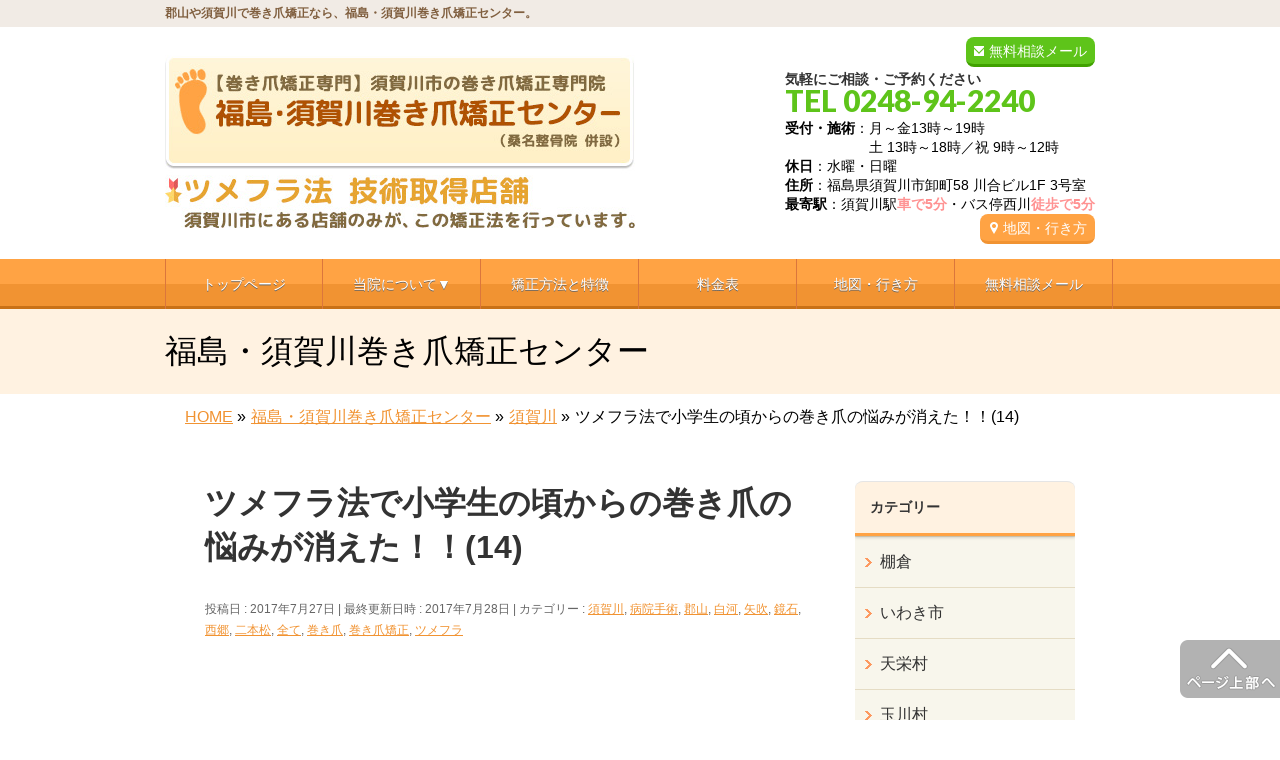

--- FILE ---
content_type: text/html; charset=UTF-8
request_url: https://makidume-7.com/%E3%83%84%E3%83%A1%E3%83%95%E3%83%A9%E6%B3%95%E3%81%A7%E5%B0%8F%E5%AD%A6%E7%94%9F%E3%81%AE%E9%A0%83%E3%81%8B%E3%82%89%E3%81%AE%E5%B7%BB%E3%81%8D%E7%88%AA%E3%81%AE%E6%82%A9%E3%81%BF%E3%81%8C%E6%B6%88
body_size: 17573
content:
<!DOCTYPE html>
<!--[if IE]>
<meta http-equiv="X-UA-Compatible" content="IE=Edge">
<![endif]-->
<html xmlns:fb="https://ogp.me/ns/fb#" lang="ja">
<head>
<meta charset="UTF-8" />
<title>ツメフラ法で小学生の頃からの巻き爪の悩みが消えた！！(14) | 郡山や須賀川で巻き爪矯正なら【福島・須賀川巻き爪矯正センター】</title>
<meta name="description" content="ツメフラ法で小学生の頃からの巻き爪の悩みが消えた！！ 8年ほど前から巻き爪の症状に悩まされていた中学生。 巻き爪の治療など今までした事もなく、日常生活をおくるうえで 爪を押すと痛みが出る様になってしまっていました。 そんな時ワンダフルという情報誌で当院を見つけて来院されました。 初回矯正時の写真     左右共に親指の爪が巻いた状態で重度まではいきませんが、 運動することの多い学生さんにとって、両足巻き爪だという事は 歩く走るといった日常生活をするうえ" />
<link rel="start" href="https://makidume-7.com/wp" title="HOME" />
<!-- BizVektor v1.8.8 -->

<!--[if lte IE 8]>
<link rel="stylesheet" type="text/css" media="all" href="https://makidume-7.com/wp/wp-content/themes/biz-vektor-child/style_oldie.css" />
<![endif]-->
<meta id="viewport" name="viewport" content="width=device-width, user-scalable=yes, maximum-scale=1.3, minimum-scale=1.0">
<meta name='robots' content='max-image-preview:large' />
<meta name="keywords" content="巻き爪,巻爪,矯正,治療,郡山,須賀川,巻き爪,ツメフラ法,矯正時痛み,子供巻き爪,巻き爪悩み,須賀川市" />
<link rel='dns-prefetch' href='//code.jquery.com' />
<link rel='dns-prefetch' href='//html5shiv.googlecode.com' />
<link rel='dns-prefetch' href='//maxcdn.bootstrapcdn.com' />
<link rel='dns-prefetch' href='//fonts.googleapis.com' />
<link rel="alternate" type="application/rss+xml" title="郡山や須賀川で巻き爪矯正なら【福島・須賀川巻き爪矯正センター】 &raquo; フィード" href="https://makidume-7.com/feed" />
<link rel="alternate" type="application/rss+xml" title="郡山や須賀川で巻き爪矯正なら【福島・須賀川巻き爪矯正センター】 &raquo; コメントフィード" href="https://makidume-7.com/comments/feed" />
<link rel="alternate" type="application/rss+xml" title="郡山や須賀川で巻き爪矯正なら【福島・須賀川巻き爪矯正センター】 &raquo; ツメフラ法で小学生の頃からの巻き爪の悩みが消えた！！(14) のコメントのフィード" href="https://makidume-7.com/%e3%83%84%e3%83%a1%e3%83%95%e3%83%a9%e6%b3%95%e3%81%a7%e5%b0%8f%e5%ad%a6%e7%94%9f%e3%81%ae%e9%a0%83%e3%81%8b%e3%82%89%e3%81%ae%e5%b7%bb%e3%81%8d%e7%88%aa%e3%81%ae%e6%82%a9%e3%81%bf%e3%81%8c%e6%b6%88/feed" />
<script type="text/javascript">
/* <![CDATA[ */
window._wpemojiSettings = {"baseUrl":"https:\/\/s.w.org\/images\/core\/emoji\/15.0.3\/72x72\/","ext":".png","svgUrl":"https:\/\/s.w.org\/images\/core\/emoji\/15.0.3\/svg\/","svgExt":".svg","source":{"concatemoji":"https:\/\/makidume-7.com\/wp\/wp-includes\/js\/wp-emoji-release.min.js?ver=6.6.1"}};
/*! This file is auto-generated */
!function(i,n){var o,s,e;function c(e){try{var t={supportTests:e,timestamp:(new Date).valueOf()};sessionStorage.setItem(o,JSON.stringify(t))}catch(e){}}function p(e,t,n){e.clearRect(0,0,e.canvas.width,e.canvas.height),e.fillText(t,0,0);var t=new Uint32Array(e.getImageData(0,0,e.canvas.width,e.canvas.height).data),r=(e.clearRect(0,0,e.canvas.width,e.canvas.height),e.fillText(n,0,0),new Uint32Array(e.getImageData(0,0,e.canvas.width,e.canvas.height).data));return t.every(function(e,t){return e===r[t]})}function u(e,t,n){switch(t){case"flag":return n(e,"\ud83c\udff3\ufe0f\u200d\u26a7\ufe0f","\ud83c\udff3\ufe0f\u200b\u26a7\ufe0f")?!1:!n(e,"\ud83c\uddfa\ud83c\uddf3","\ud83c\uddfa\u200b\ud83c\uddf3")&&!n(e,"\ud83c\udff4\udb40\udc67\udb40\udc62\udb40\udc65\udb40\udc6e\udb40\udc67\udb40\udc7f","\ud83c\udff4\u200b\udb40\udc67\u200b\udb40\udc62\u200b\udb40\udc65\u200b\udb40\udc6e\u200b\udb40\udc67\u200b\udb40\udc7f");case"emoji":return!n(e,"\ud83d\udc26\u200d\u2b1b","\ud83d\udc26\u200b\u2b1b")}return!1}function f(e,t,n){var r="undefined"!=typeof WorkerGlobalScope&&self instanceof WorkerGlobalScope?new OffscreenCanvas(300,150):i.createElement("canvas"),a=r.getContext("2d",{willReadFrequently:!0}),o=(a.textBaseline="top",a.font="600 32px Arial",{});return e.forEach(function(e){o[e]=t(a,e,n)}),o}function t(e){var t=i.createElement("script");t.src=e,t.defer=!0,i.head.appendChild(t)}"undefined"!=typeof Promise&&(o="wpEmojiSettingsSupports",s=["flag","emoji"],n.supports={everything:!0,everythingExceptFlag:!0},e=new Promise(function(e){i.addEventListener("DOMContentLoaded",e,{once:!0})}),new Promise(function(t){var n=function(){try{var e=JSON.parse(sessionStorage.getItem(o));if("object"==typeof e&&"number"==typeof e.timestamp&&(new Date).valueOf()<e.timestamp+604800&&"object"==typeof e.supportTests)return e.supportTests}catch(e){}return null}();if(!n){if("undefined"!=typeof Worker&&"undefined"!=typeof OffscreenCanvas&&"undefined"!=typeof URL&&URL.createObjectURL&&"undefined"!=typeof Blob)try{var e="postMessage("+f.toString()+"("+[JSON.stringify(s),u.toString(),p.toString()].join(",")+"));",r=new Blob([e],{type:"text/javascript"}),a=new Worker(URL.createObjectURL(r),{name:"wpTestEmojiSupports"});return void(a.onmessage=function(e){c(n=e.data),a.terminate(),t(n)})}catch(e){}c(n=f(s,u,p))}t(n)}).then(function(e){for(var t in e)n.supports[t]=e[t],n.supports.everything=n.supports.everything&&n.supports[t],"flag"!==t&&(n.supports.everythingExceptFlag=n.supports.everythingExceptFlag&&n.supports[t]);n.supports.everythingExceptFlag=n.supports.everythingExceptFlag&&!n.supports.flag,n.DOMReady=!1,n.readyCallback=function(){n.DOMReady=!0}}).then(function(){return e}).then(function(){var e;n.supports.everything||(n.readyCallback(),(e=n.source||{}).concatemoji?t(e.concatemoji):e.wpemoji&&e.twemoji&&(t(e.twemoji),t(e.wpemoji)))}))}((window,document),window._wpemojiSettings);
/* ]]> */
</script>
<style id='wp-emoji-styles-inline-css' type='text/css'>

	img.wp-smiley, img.emoji {
		display: inline !important;
		border: none !important;
		box-shadow: none !important;
		height: 1em !important;
		width: 1em !important;
		margin: 0 0.07em !important;
		vertical-align: -0.1em !important;
		background: none !important;
		padding: 0 !important;
	}
</style>
<link rel='stylesheet' id='wp-block-library-css' href='https://makidume-7.com/wp/wp-includes/css/dist/block-library/style.min.css?ver=6.6.1' type='text/css' media='all' />
<style id='classic-theme-styles-inline-css' type='text/css'>
/*! This file is auto-generated */
.wp-block-button__link{color:#fff;background-color:#32373c;border-radius:9999px;box-shadow:none;text-decoration:none;padding:calc(.667em + 2px) calc(1.333em + 2px);font-size:1.125em}.wp-block-file__button{background:#32373c;color:#fff;text-decoration:none}
</style>
<style id='global-styles-inline-css' type='text/css'>
:root{--wp--preset--aspect-ratio--square: 1;--wp--preset--aspect-ratio--4-3: 4/3;--wp--preset--aspect-ratio--3-4: 3/4;--wp--preset--aspect-ratio--3-2: 3/2;--wp--preset--aspect-ratio--2-3: 2/3;--wp--preset--aspect-ratio--16-9: 16/9;--wp--preset--aspect-ratio--9-16: 9/16;--wp--preset--color--black: #000000;--wp--preset--color--cyan-bluish-gray: #abb8c3;--wp--preset--color--white: #ffffff;--wp--preset--color--pale-pink: #f78da7;--wp--preset--color--vivid-red: #cf2e2e;--wp--preset--color--luminous-vivid-orange: #ff6900;--wp--preset--color--luminous-vivid-amber: #fcb900;--wp--preset--color--light-green-cyan: #7bdcb5;--wp--preset--color--vivid-green-cyan: #00d084;--wp--preset--color--pale-cyan-blue: #8ed1fc;--wp--preset--color--vivid-cyan-blue: #0693e3;--wp--preset--color--vivid-purple: #9b51e0;--wp--preset--gradient--vivid-cyan-blue-to-vivid-purple: linear-gradient(135deg,rgba(6,147,227,1) 0%,rgb(155,81,224) 100%);--wp--preset--gradient--light-green-cyan-to-vivid-green-cyan: linear-gradient(135deg,rgb(122,220,180) 0%,rgb(0,208,130) 100%);--wp--preset--gradient--luminous-vivid-amber-to-luminous-vivid-orange: linear-gradient(135deg,rgba(252,185,0,1) 0%,rgba(255,105,0,1) 100%);--wp--preset--gradient--luminous-vivid-orange-to-vivid-red: linear-gradient(135deg,rgba(255,105,0,1) 0%,rgb(207,46,46) 100%);--wp--preset--gradient--very-light-gray-to-cyan-bluish-gray: linear-gradient(135deg,rgb(238,238,238) 0%,rgb(169,184,195) 100%);--wp--preset--gradient--cool-to-warm-spectrum: linear-gradient(135deg,rgb(74,234,220) 0%,rgb(151,120,209) 20%,rgb(207,42,186) 40%,rgb(238,44,130) 60%,rgb(251,105,98) 80%,rgb(254,248,76) 100%);--wp--preset--gradient--blush-light-purple: linear-gradient(135deg,rgb(255,206,236) 0%,rgb(152,150,240) 100%);--wp--preset--gradient--blush-bordeaux: linear-gradient(135deg,rgb(254,205,165) 0%,rgb(254,45,45) 50%,rgb(107,0,62) 100%);--wp--preset--gradient--luminous-dusk: linear-gradient(135deg,rgb(255,203,112) 0%,rgb(199,81,192) 50%,rgb(65,88,208) 100%);--wp--preset--gradient--pale-ocean: linear-gradient(135deg,rgb(255,245,203) 0%,rgb(182,227,212) 50%,rgb(51,167,181) 100%);--wp--preset--gradient--electric-grass: linear-gradient(135deg,rgb(202,248,128) 0%,rgb(113,206,126) 100%);--wp--preset--gradient--midnight: linear-gradient(135deg,rgb(2,3,129) 0%,rgb(40,116,252) 100%);--wp--preset--font-size--small: 13px;--wp--preset--font-size--medium: 20px;--wp--preset--font-size--large: 36px;--wp--preset--font-size--x-large: 42px;--wp--preset--spacing--20: 0.44rem;--wp--preset--spacing--30: 0.67rem;--wp--preset--spacing--40: 1rem;--wp--preset--spacing--50: 1.5rem;--wp--preset--spacing--60: 2.25rem;--wp--preset--spacing--70: 3.38rem;--wp--preset--spacing--80: 5.06rem;--wp--preset--shadow--natural: 6px 6px 9px rgba(0, 0, 0, 0.2);--wp--preset--shadow--deep: 12px 12px 50px rgba(0, 0, 0, 0.4);--wp--preset--shadow--sharp: 6px 6px 0px rgba(0, 0, 0, 0.2);--wp--preset--shadow--outlined: 6px 6px 0px -3px rgba(255, 255, 255, 1), 6px 6px rgba(0, 0, 0, 1);--wp--preset--shadow--crisp: 6px 6px 0px rgba(0, 0, 0, 1);}:where(.is-layout-flex){gap: 0.5em;}:where(.is-layout-grid){gap: 0.5em;}body .is-layout-flex{display: flex;}.is-layout-flex{flex-wrap: wrap;align-items: center;}.is-layout-flex > :is(*, div){margin: 0;}body .is-layout-grid{display: grid;}.is-layout-grid > :is(*, div){margin: 0;}:where(.wp-block-columns.is-layout-flex){gap: 2em;}:where(.wp-block-columns.is-layout-grid){gap: 2em;}:where(.wp-block-post-template.is-layout-flex){gap: 1.25em;}:where(.wp-block-post-template.is-layout-grid){gap: 1.25em;}.has-black-color{color: var(--wp--preset--color--black) !important;}.has-cyan-bluish-gray-color{color: var(--wp--preset--color--cyan-bluish-gray) !important;}.has-white-color{color: var(--wp--preset--color--white) !important;}.has-pale-pink-color{color: var(--wp--preset--color--pale-pink) !important;}.has-vivid-red-color{color: var(--wp--preset--color--vivid-red) !important;}.has-luminous-vivid-orange-color{color: var(--wp--preset--color--luminous-vivid-orange) !important;}.has-luminous-vivid-amber-color{color: var(--wp--preset--color--luminous-vivid-amber) !important;}.has-light-green-cyan-color{color: var(--wp--preset--color--light-green-cyan) !important;}.has-vivid-green-cyan-color{color: var(--wp--preset--color--vivid-green-cyan) !important;}.has-pale-cyan-blue-color{color: var(--wp--preset--color--pale-cyan-blue) !important;}.has-vivid-cyan-blue-color{color: var(--wp--preset--color--vivid-cyan-blue) !important;}.has-vivid-purple-color{color: var(--wp--preset--color--vivid-purple) !important;}.has-black-background-color{background-color: var(--wp--preset--color--black) !important;}.has-cyan-bluish-gray-background-color{background-color: var(--wp--preset--color--cyan-bluish-gray) !important;}.has-white-background-color{background-color: var(--wp--preset--color--white) !important;}.has-pale-pink-background-color{background-color: var(--wp--preset--color--pale-pink) !important;}.has-vivid-red-background-color{background-color: var(--wp--preset--color--vivid-red) !important;}.has-luminous-vivid-orange-background-color{background-color: var(--wp--preset--color--luminous-vivid-orange) !important;}.has-luminous-vivid-amber-background-color{background-color: var(--wp--preset--color--luminous-vivid-amber) !important;}.has-light-green-cyan-background-color{background-color: var(--wp--preset--color--light-green-cyan) !important;}.has-vivid-green-cyan-background-color{background-color: var(--wp--preset--color--vivid-green-cyan) !important;}.has-pale-cyan-blue-background-color{background-color: var(--wp--preset--color--pale-cyan-blue) !important;}.has-vivid-cyan-blue-background-color{background-color: var(--wp--preset--color--vivid-cyan-blue) !important;}.has-vivid-purple-background-color{background-color: var(--wp--preset--color--vivid-purple) !important;}.has-black-border-color{border-color: var(--wp--preset--color--black) !important;}.has-cyan-bluish-gray-border-color{border-color: var(--wp--preset--color--cyan-bluish-gray) !important;}.has-white-border-color{border-color: var(--wp--preset--color--white) !important;}.has-pale-pink-border-color{border-color: var(--wp--preset--color--pale-pink) !important;}.has-vivid-red-border-color{border-color: var(--wp--preset--color--vivid-red) !important;}.has-luminous-vivid-orange-border-color{border-color: var(--wp--preset--color--luminous-vivid-orange) !important;}.has-luminous-vivid-amber-border-color{border-color: var(--wp--preset--color--luminous-vivid-amber) !important;}.has-light-green-cyan-border-color{border-color: var(--wp--preset--color--light-green-cyan) !important;}.has-vivid-green-cyan-border-color{border-color: var(--wp--preset--color--vivid-green-cyan) !important;}.has-pale-cyan-blue-border-color{border-color: var(--wp--preset--color--pale-cyan-blue) !important;}.has-vivid-cyan-blue-border-color{border-color: var(--wp--preset--color--vivid-cyan-blue) !important;}.has-vivid-purple-border-color{border-color: var(--wp--preset--color--vivid-purple) !important;}.has-vivid-cyan-blue-to-vivid-purple-gradient-background{background: var(--wp--preset--gradient--vivid-cyan-blue-to-vivid-purple) !important;}.has-light-green-cyan-to-vivid-green-cyan-gradient-background{background: var(--wp--preset--gradient--light-green-cyan-to-vivid-green-cyan) !important;}.has-luminous-vivid-amber-to-luminous-vivid-orange-gradient-background{background: var(--wp--preset--gradient--luminous-vivid-amber-to-luminous-vivid-orange) !important;}.has-luminous-vivid-orange-to-vivid-red-gradient-background{background: var(--wp--preset--gradient--luminous-vivid-orange-to-vivid-red) !important;}.has-very-light-gray-to-cyan-bluish-gray-gradient-background{background: var(--wp--preset--gradient--very-light-gray-to-cyan-bluish-gray) !important;}.has-cool-to-warm-spectrum-gradient-background{background: var(--wp--preset--gradient--cool-to-warm-spectrum) !important;}.has-blush-light-purple-gradient-background{background: var(--wp--preset--gradient--blush-light-purple) !important;}.has-blush-bordeaux-gradient-background{background: var(--wp--preset--gradient--blush-bordeaux) !important;}.has-luminous-dusk-gradient-background{background: var(--wp--preset--gradient--luminous-dusk) !important;}.has-pale-ocean-gradient-background{background: var(--wp--preset--gradient--pale-ocean) !important;}.has-electric-grass-gradient-background{background: var(--wp--preset--gradient--electric-grass) !important;}.has-midnight-gradient-background{background: var(--wp--preset--gradient--midnight) !important;}.has-small-font-size{font-size: var(--wp--preset--font-size--small) !important;}.has-medium-font-size{font-size: var(--wp--preset--font-size--medium) !important;}.has-large-font-size{font-size: var(--wp--preset--font-size--large) !important;}.has-x-large-font-size{font-size: var(--wp--preset--font-size--x-large) !important;}
:where(.wp-block-post-template.is-layout-flex){gap: 1.25em;}:where(.wp-block-post-template.is-layout-grid){gap: 1.25em;}
:where(.wp-block-columns.is-layout-flex){gap: 2em;}:where(.wp-block-columns.is-layout-grid){gap: 2em;}
:root :where(.wp-block-pullquote){font-size: 1.5em;line-height: 1.6;}
</style>
<link rel='stylesheet' id='contact-form-7-css' href='https://makidume-7.com/wp/wp-content/plugins/contact-form-7/includes/css/styles.css?ver=5.9.8' type='text/css' media='all' />
<link rel='stylesheet' id='Biz_Vektor_common_style-css' href='https://makidume-7.com/wp/wp-content/themes/biz-vektor/css/bizvektor_common_min.css?ver=20141106' type='text/css' media='all' />
<link rel='stylesheet' id='Biz_Vektor_Design_style-css' href='https://makidume-7.com/wp/wp-content/themes/biz-vektor/design_skins/002/002.css?ver=6.6.1' type='text/css' media='all' />
<link rel='stylesheet' id='Biz_Vektor_plugin_sns_style-css' href='https://makidume-7.com/wp/wp-content/themes/biz-vektor/plugins/sns/style_bizvektor_sns.css?ver=6.6.1' type='text/css' media='all' />
<link rel='stylesheet' id='Biz_Vektor_add_font_awesome-css' href='//maxcdn.bootstrapcdn.com/font-awesome/4.3.0/css/font-awesome.min.css?ver=6.6.1' type='text/css' media='all' />
<link rel='stylesheet' id='Biz_Vektor_add_web_fonts-css' href='//fonts.googleapis.com/css?family=Droid+Sans%3A700%7CLato%3A900%7CAnton&#038;ver=6.6.1' type='text/css' media='all' />
<link rel='stylesheet' id='jquery.lightbox.min.css-css' href='https://makidume-7.com/wp/wp-content/plugins/wp-jquery-lightbox/styles/lightbox.min.css?ver=1.4.6' type='text/css' media='all' />
<script type="text/javascript" id="jquery-js" data-type="lazy" data-src="https://code.jquery.com/jquery-1.10.0.min.js?ver=1.10.0"></script>
<script type="text/javascript" src="https://makidume-7.com/wp/wp-content/themes/biz-vektor-child/custom-script.js?ver=6.6.1" id="custom-script-js"></script>
<script type="text/javascript" src="https://makidume-7.com/wp/wp-content/themes/biz-vektor-child/prefixfree.min.js?ver=6.6.1" id="prefixfree.min-js"></script>
<script type="text/javascript" id="html5shiv-js" data-type="lazy" data-src="//html5shiv.googlecode.com/svn/trunk/html5.js"></script>
<link rel="https://api.w.org/" href="https://makidume-7.com/wp-json/" /><link rel="alternate" title="JSON" type="application/json" href="https://makidume-7.com/wp-json/wp/v2/posts/8037" /><link rel="EditURI" type="application/rsd+xml" title="RSD" href="https://makidume-7.com/wp/xmlrpc.php?rsd" />
<link rel="canonical" href="https://makidume-7.com/%e3%83%84%e3%83%a1%e3%83%95%e3%83%a9%e6%b3%95%e3%81%a7%e5%b0%8f%e5%ad%a6%e7%94%9f%e3%81%ae%e9%a0%83%e3%81%8b%e3%82%89%e3%81%ae%e5%b7%bb%e3%81%8d%e7%88%aa%e3%81%ae%e6%82%a9%e3%81%bf%e3%81%8c%e6%b6%88" />
<link rel="alternate" title="oEmbed (JSON)" type="application/json+oembed" href="https://makidume-7.com/wp-json/oembed/1.0/embed?url=https%3A%2F%2Fmakidume-7.com%2F%25e3%2583%2584%25e3%2583%25a1%25e3%2583%2595%25e3%2583%25a9%25e6%25b3%2595%25e3%2581%25a7%25e5%25b0%258f%25e5%25ad%25a6%25e7%2594%259f%25e3%2581%25ae%25e9%25a0%2583%25e3%2581%258b%25e3%2582%2589%25e3%2581%25ae%25e5%25b7%25bb%25e3%2581%258d%25e7%2588%25aa%25e3%2581%25ae%25e6%2582%25a9%25e3%2581%25bf%25e3%2581%258c%25e6%25b6%2588" />
<link rel="alternate" title="oEmbed (XML)" type="text/xml+oembed" href="https://makidume-7.com/wp-json/oembed/1.0/embed?url=https%3A%2F%2Fmakidume-7.com%2F%25e3%2583%2584%25e3%2583%25a1%25e3%2583%2595%25e3%2583%25a9%25e6%25b3%2595%25e3%2581%25a7%25e5%25b0%258f%25e5%25ad%25a6%25e7%2594%259f%25e3%2581%25ae%25e9%25a0%2583%25e3%2581%258b%25e3%2582%2589%25e3%2581%25ae%25e5%25b7%25bb%25e3%2581%258d%25e7%2588%25aa%25e3%2581%25ae%25e6%2582%25a9%25e3%2581%25bf%25e3%2581%258c%25e6%25b6%2588&#038;format=xml" />
<!-- [ BizVektor OGP ] -->
<meta property="og:site_name" content="郡山や須賀川で巻き爪矯正なら【福島・須賀川巻き爪矯正センター】" />
<meta property="og:url" content="https://makidume-7.com/%e3%83%84%e3%83%a1%e3%83%95%e3%83%a9%e6%b3%95%e3%81%a7%e5%b0%8f%e5%ad%a6%e7%94%9f%e3%81%ae%e9%a0%83%e3%81%8b%e3%82%89%e3%81%ae%e5%b7%bb%e3%81%8d%e7%88%aa%e3%81%ae%e6%82%a9%e3%81%bf%e3%81%8c%e6%b6%88" />
<meta property="fb:app_id" content="" />
<meta property="og:type" content="article" />
<meta property="og:title" content="ツメフラ法で小学生の頃からの巻き爪の悩みが消えた！！(14) | 郡山や須賀川で巻き爪矯正なら【福島・須賀川巻き爪矯正センター】" />
<meta property="og:description" content="ツメフラ法で小学生の頃からの巻き爪の悩みが消えた！！ 8年ほど前から巻き爪の症状に悩まされていた中学生。 巻き爪の治療など今までした事もなく、日常生活をおくるうえで 爪を押すと痛みが出る様になってしまっていました。 そんな時ワンダフルという情報誌で当院を見つけて来院されました。 初回矯正時の写真     左右共に親指の爪が巻いた状態で重度まではいきませんが、 運動することの多い学生さんにとって、両足巻き爪だという事は 歩く走るといった日常生活をするうえ" />
<!-- [ /BizVektor OGP ] -->
<!--[if lte IE 8]>
<link rel="stylesheet" type="text/css" media="all" href="https://makidume-7.com/wp/wp-content/themes/biz-vektor/design_skins/002/002_oldie.css" />
<![endif]-->
<link rel="pingback" href="https://makidume-7.com/wp/xmlrpc.php" />
<style type="text/css" id="custom-background-css">
body.custom-background { background-color: #ffffff; }
</style>
	<style type="text/css">.saboxplugin-wrap{-webkit-box-sizing:border-box;-moz-box-sizing:border-box;-ms-box-sizing:border-box;box-sizing:border-box;border:1px solid #eee;width:100%;clear:both;display:block;overflow:hidden;word-wrap:break-word;position:relative}.saboxplugin-wrap .saboxplugin-gravatar{float:left;padding:0 20px 20px 20px}.saboxplugin-wrap .saboxplugin-gravatar img{max-width:100px;height:auto;border-radius:0;}.saboxplugin-wrap .saboxplugin-authorname{font-size:18px;line-height:1;margin:20px 0 0 20px;display:block}.saboxplugin-wrap .saboxplugin-authorname a{text-decoration:none}.saboxplugin-wrap .saboxplugin-authorname a:focus{outline:0}.saboxplugin-wrap .saboxplugin-desc{display:block;margin:5px 20px}.saboxplugin-wrap .saboxplugin-desc a{text-decoration:underline}.saboxplugin-wrap .saboxplugin-desc p{margin:5px 0 12px}.saboxplugin-wrap .saboxplugin-web{margin:0 20px 15px;text-align:left}.saboxplugin-wrap .sab-web-position{text-align:right}.saboxplugin-wrap .saboxplugin-web a{color:#ccc;text-decoration:none}.saboxplugin-wrap .saboxplugin-socials{position:relative;display:block;background:#fcfcfc;padding:5px;border-top:1px solid #eee}.saboxplugin-wrap .saboxplugin-socials a svg{width:20px;height:20px}.saboxplugin-wrap .saboxplugin-socials a svg .st2{fill:#fff; transform-origin:center center;}.saboxplugin-wrap .saboxplugin-socials a svg .st1{fill:rgba(0,0,0,.3)}.saboxplugin-wrap .saboxplugin-socials a:hover{opacity:.8;-webkit-transition:opacity .4s;-moz-transition:opacity .4s;-o-transition:opacity .4s;transition:opacity .4s;box-shadow:none!important;-webkit-box-shadow:none!important}.saboxplugin-wrap .saboxplugin-socials .saboxplugin-icon-color{box-shadow:none;padding:0;border:0;-webkit-transition:opacity .4s;-moz-transition:opacity .4s;-o-transition:opacity .4s;transition:opacity .4s;display:inline-block;color:#fff;font-size:0;text-decoration:inherit;margin:5px;-webkit-border-radius:0;-moz-border-radius:0;-ms-border-radius:0;-o-border-radius:0;border-radius:0;overflow:hidden}.saboxplugin-wrap .saboxplugin-socials .saboxplugin-icon-grey{text-decoration:inherit;box-shadow:none;position:relative;display:-moz-inline-stack;display:inline-block;vertical-align:middle;zoom:1;margin:10px 5px;color:#444;fill:#444}.clearfix:after,.clearfix:before{content:' ';display:table;line-height:0;clear:both}.ie7 .clearfix{zoom:1}.saboxplugin-socials.sabox-colored .saboxplugin-icon-color .sab-twitch{border-color:#38245c}.saboxplugin-socials.sabox-colored .saboxplugin-icon-color .sab-addthis{border-color:#e91c00}.saboxplugin-socials.sabox-colored .saboxplugin-icon-color .sab-behance{border-color:#003eb0}.saboxplugin-socials.sabox-colored .saboxplugin-icon-color .sab-delicious{border-color:#06c}.saboxplugin-socials.sabox-colored .saboxplugin-icon-color .sab-deviantart{border-color:#036824}.saboxplugin-socials.sabox-colored .saboxplugin-icon-color .sab-digg{border-color:#00327c}.saboxplugin-socials.sabox-colored .saboxplugin-icon-color .sab-dribbble{border-color:#ba1655}.saboxplugin-socials.sabox-colored .saboxplugin-icon-color .sab-facebook{border-color:#1e2e4f}.saboxplugin-socials.sabox-colored .saboxplugin-icon-color .sab-flickr{border-color:#003576}.saboxplugin-socials.sabox-colored .saboxplugin-icon-color .sab-github{border-color:#264874}.saboxplugin-socials.sabox-colored .saboxplugin-icon-color .sab-google{border-color:#0b51c5}.saboxplugin-socials.sabox-colored .saboxplugin-icon-color .sab-googleplus{border-color:#96271a}.saboxplugin-socials.sabox-colored .saboxplugin-icon-color .sab-html5{border-color:#902e13}.saboxplugin-socials.sabox-colored .saboxplugin-icon-color .sab-instagram{border-color:#1630aa}.saboxplugin-socials.sabox-colored .saboxplugin-icon-color .sab-linkedin{border-color:#00344f}.saboxplugin-socials.sabox-colored .saboxplugin-icon-color .sab-pinterest{border-color:#5b040e}.saboxplugin-socials.sabox-colored .saboxplugin-icon-color .sab-reddit{border-color:#992900}.saboxplugin-socials.sabox-colored .saboxplugin-icon-color .sab-rss{border-color:#a43b0a}.saboxplugin-socials.sabox-colored .saboxplugin-icon-color .sab-sharethis{border-color:#5d8420}.saboxplugin-socials.sabox-colored .saboxplugin-icon-color .sab-skype{border-color:#00658a}.saboxplugin-socials.sabox-colored .saboxplugin-icon-color .sab-soundcloud{border-color:#995200}.saboxplugin-socials.sabox-colored .saboxplugin-icon-color .sab-spotify{border-color:#0f612c}.saboxplugin-socials.sabox-colored .saboxplugin-icon-color .sab-stackoverflow{border-color:#a95009}.saboxplugin-socials.sabox-colored .saboxplugin-icon-color .sab-steam{border-color:#006388}.saboxplugin-socials.sabox-colored .saboxplugin-icon-color .sab-user_email{border-color:#b84e05}.saboxplugin-socials.sabox-colored .saboxplugin-icon-color .sab-stumbleUpon{border-color:#9b280e}.saboxplugin-socials.sabox-colored .saboxplugin-icon-color .sab-tumblr{border-color:#10151b}.saboxplugin-socials.sabox-colored .saboxplugin-icon-color .sab-twitter{border-color:#0967a0}.saboxplugin-socials.sabox-colored .saboxplugin-icon-color .sab-vimeo{border-color:#0d7091}.saboxplugin-socials.sabox-colored .saboxplugin-icon-color .sab-windows{border-color:#003f71}.saboxplugin-socials.sabox-colored .saboxplugin-icon-color .sab-whatsapp{border-color:#003f71}.saboxplugin-socials.sabox-colored .saboxplugin-icon-color .sab-wordpress{border-color:#0f3647}.saboxplugin-socials.sabox-colored .saboxplugin-icon-color .sab-yahoo{border-color:#14002d}.saboxplugin-socials.sabox-colored .saboxplugin-icon-color .sab-youtube{border-color:#900}.saboxplugin-socials.sabox-colored .saboxplugin-icon-color .sab-xing{border-color:#000202}.saboxplugin-socials.sabox-colored .saboxplugin-icon-color .sab-mixcloud{border-color:#2475a0}.saboxplugin-socials.sabox-colored .saboxplugin-icon-color .sab-vk{border-color:#243549}.saboxplugin-socials.sabox-colored .saboxplugin-icon-color .sab-medium{border-color:#00452c}.saboxplugin-socials.sabox-colored .saboxplugin-icon-color .sab-quora{border-color:#420e00}.saboxplugin-socials.sabox-colored .saboxplugin-icon-color .sab-meetup{border-color:#9b181c}.saboxplugin-socials.sabox-colored .saboxplugin-icon-color .sab-goodreads{border-color:#000}.saboxplugin-socials.sabox-colored .saboxplugin-icon-color .sab-snapchat{border-color:#999700}.saboxplugin-socials.sabox-colored .saboxplugin-icon-color .sab-500px{border-color:#00557f}.saboxplugin-socials.sabox-colored .saboxplugin-icon-color .sab-mastodont{border-color:#185886}.sabox-plus-item{margin-bottom:20px}@media screen and (max-width:480px){.saboxplugin-wrap{text-align:center}.saboxplugin-wrap .saboxplugin-gravatar{float:none;padding:20px 0;text-align:center;margin:0 auto;display:block}.saboxplugin-wrap .saboxplugin-gravatar img{float:none;display:inline-block;display:-moz-inline-stack;vertical-align:middle;zoom:1}.saboxplugin-wrap .saboxplugin-desc{margin:0 10px 20px;text-align:center}.saboxplugin-wrap .saboxplugin-authorname{text-align:center;margin:10px 0 20px}}body .saboxplugin-authorname a,body .saboxplugin-authorname a:hover{box-shadow:none;-webkit-box-shadow:none}a.sab-profile-edit{font-size:16px!important;line-height:1!important}.sab-edit-settings a,a.sab-profile-edit{color:#0073aa!important;box-shadow:none!important;-webkit-box-shadow:none!important}.sab-edit-settings{margin-right:15px;position:absolute;right:0;z-index:2;bottom:10px;line-height:20px}.sab-edit-settings i{margin-left:5px}.saboxplugin-socials{line-height:1!important}.rtl .saboxplugin-wrap .saboxplugin-gravatar{float:right}.rtl .saboxplugin-wrap .saboxplugin-authorname{display:flex;align-items:center}.rtl .saboxplugin-wrap .saboxplugin-authorname .sab-profile-edit{margin-right:10px}.rtl .sab-edit-settings{right:auto;left:0}img.sab-custom-avatar{max-width:75px;}.saboxplugin-wrap {margin-top:0px; margin-bottom:0px; padding: 0px 0px }.saboxplugin-wrap .saboxplugin-authorname {font-size:18px; line-height:25px;}.saboxplugin-wrap .saboxplugin-desc p, .saboxplugin-wrap .saboxplugin-desc {font-size:14px !important; line-height:21px !important;}.saboxplugin-wrap .saboxplugin-web {font-size:14px;}.saboxplugin-wrap .saboxplugin-socials a svg {width:18px;height:18px;}</style><style type="text/css">
/*-------------------------------------------*/
/*	menu divide
/*-------------------------------------------*/
@media (min-width: 970px) {
#gMenu .menu > li { width:158px; text-align:center; }
#gMenu .menu > li.current_menu_item,
#gMenu .menu > li.current-menu-item,
#gMenu .menu > li.current-menu-ancestor,
#gMenu .menu > li.current_page_item,
#gMenu .menu > li.current_page_ancestor,
#gMenu .menu > li.current-page-ancestor { width:159px; }
}
</style>
<!--[if lte IE 8]>
<style type="text/css">
#gMenu .menu li { width:158px; text-align:center; }
#gMenu .menu li.current_page_item,
#gMenu .menu li.current_page_ancestor { width:159px; }
</style>
<![endif]-->
<style type="text/css">
/*-------------------------------------------*/
/*	font
/*-------------------------------------------*/
h1,h2,h3,h4,h4,h5,h6,#header #site-title,#pageTitBnr #pageTitInner #pageTit,#content .leadTxt,#sideTower .localHead {font-family: "ヒラギノ角ゴ Pro W3","Hiragino Kaku Gothic Pro","メイリオ",Meiryo,Osaka,"ＭＳ Ｐゴシック","MS PGothic",sans-serif; }
#pageTitBnr #pageTitInner #pageTit { font-weight:lighter; }
#gMenu .menu li a strong {font-family: "ヒラギノ角ゴ Pro W3","Hiragino Kaku Gothic Pro","メイリオ",Meiryo,Osaka,"ＭＳ Ｐゴシック","MS PGothic",sans-serif; }
</style>
<link rel="stylesheet" href="https://makidume-7.com/wp/wp-content/themes/biz-vektor-child/style.css" type="text/css" media="all" />
<script type="text/javascript">
  var _gaq = _gaq || [];
  _gaq.push(['_setAccount', 'UA-85937668-1']);
  _gaq.push(['_trackPageview']);
    (function() {
	var ga = document.createElement('script'); ga.type = 'text/javascript'; ga.async = true;
	ga.src = ('https:' == document.location.protocol ? 'https://ssl' : 'http://www') + '.google-analytics.com/ga.js';
	var s = document.getElementsByTagName('script')[0]; s.parentNode.insertBefore(ga, s);
  })();
</script>

<!-- Google tag (gtag.js) -->
<script async src="https://www.googletagmanager.com/gtag/js?id=G-3LEQB50CCC"></script>
<script>
  window.dataLayer = window.dataLayer || [];
  function gtag(){dataLayer.push(arguments);}
  gtag('js', new Date());

  gtag('config', 'G-3LEQB50CCC');
</script>


</head>

<body class="post-template-default single single-post postid-8037 single-format-standard custom-background two-column right-sidebar">

<div id="fb-root"></div>

<div id="wrap">

<!--[if lte IE 8]>
<div id="eradi_ie_box">
<div class="alert_title">ご利用の Internet Exproler は古すぎます。</div>
<p>このウェブサイトはあなたがご利用の Internet Explorer をサポートしていないため、正しく表示・動作しません。<br />
古い Internet Exproler はセキュリティーの問題があるため、新しいブラウザに移行する事が強く推奨されています。<br />
最新の Internet Exproler を利用するか、<a href="https://www.google.co.jp/chrome/browser/index.html" target="_blank">Chrome</a> や <a href="https://www.mozilla.org/ja/firefox/new/" target="_blank">Firefox</a> など、より早くて快適なブラウザをご利用ください。</p>
</div>
<![endif]-->

<!-- [ #headerTop ] -->
<div id="headerTop">
<div class="innerBox">
		<!--tcustom 最上部部分をh1とpタグ切り替え-->
<p id="site-description">郡山や須賀川で巻き爪矯正なら、福島・須賀川巻き爪矯正センター。</p> <!--tcustom-->
</div>
</div><!-- [ /#headerTop ] -->

<!-- [ #header ] -->
<div id="header">
<div id="headerInner" class="innerBox">
<!-- [ #headLogo ] -->
<!--tcustom st ロゴの調整-->
<div id="site-title">
<a href="https://makidume-7.com/" title="郡山や須賀川で巻き爪矯正なら【福島・須賀川巻き爪矯正センター】" rel="home">
<img src="https://makidume-7.com/wp/wp-content/uploads/2025/06/header_logo1-1.jpg" alt="郡山や須賀川で巻き爪矯正なら【福島・須賀川巻き爪矯正センター】" /></a>
</div>
<!--tcustom en-->
<!-- [ /#headLogo ] -->

<!-- [ #headContact ] -->
<div id="headContact" class="itemClose" onclick="showHide('headContact');"><div id="headContactInner">
<div class="header_info"><a href="https://makidume-7.com/wp/contact" class="header-mail">無料相談メール</a></div><br clear="right"><div id="headContactTxt">気軽にご相談・ご予約ください</div>
<div id="headContactTel">TEL 0248-94-2240</div>
<div id="headContactTime"><b>受付・施術</b>：月～金13時～19時<br />　　　　　　土 13時～18時／祝 9時～12時<br /><b>休日</b>：水曜・日曜<br /><b>住所</b>：福島県須賀川市卸町58 川合ビル1F 3号室<br /><b>最寄駅</b>：須賀川駅<font class="migiue_toho">車で5分</font>・バス停西川<font class="migiue_toho">徒歩で5分</font><br /><a href="map" class="migiue_map" > 地図・行き方</a></div>
</div></div><!-- [ /#headContact ] -->

</div>
<!-- #headerInner -->
</div>
<!-- [ /#header ] -->

<!--tcustom st モバイルサイズ(659px以下)の場合に別のヘッダーを表示。cssでスマホサイズのみ指定-->
<div id="headerArea"><a href="https://makidume-7.com"><img alt="" src="https://makidume-7.com/wp/wp-content/themes/biz-vektor-child/images/sp/sp-menu01.png" /></a><a class="itemClose" onclick=showHide("gMenu");><img alt="" src="https://makidume-7.com/wp/wp-content/themes/biz-vektor-child/images/sp/sp-menu02.png" /></a><a href="tel:0248942240"><img alt="" src="https://makidume-7.com/wp/wp-content/themes/biz-vektor-child/images/sp/sp-menu03.png" /></a><a href="https://makidume-7.com/wp/contact"><img alt="" src="https://makidume-7.com/wp/wp-content/themes/biz-vektor-child/images/sp/sp-menu04.png" /></a><a href="https://line.me/R/ti/p/%40jev9484d" target="_blank"><img alt="" src="https://makidume-7.com/wp/wp-content/themes/biz-vektor-child/images/sp/sp-menu05.png" /></a><div class="sp-menu-shadow"><img alt="" src="https://makidume-7.com/wp/wp-content/themes/biz-vektor-child/images/sp/sp-menu-shadow.png" /></div></div><!--tcustom en-->


<!-- [ #gMenu ] -->
<div id="gMenu" class="itemClose" onclick="showHide('gMenu');">
<div id="gMenuInner" class="innerBox">
<h3 class="assistive-text"><span> </span></h3><!-- tcustom「MENU」テキストを削除 -->
<div class="skip-link screen-reader-text">
	<a href="#content" title="メニューを飛ばす">メニューを飛ばす</a>
</div>
<div class="menu-headernavigation-container"><ul id="menu-headernavigation" class="menu"><li id="menu-item-1128" class="menu-item menu-item-type-post_type menu-item-object-page menu-item-home"><a href="https://makidume-7.com/"><strong>トップページ</strong></a></li>
<li id="menu-item-6073" class="menu-item menu-item-type-custom menu-item-object-custom menu-item-has-children"><a href="#"><strong>当院について▼</strong></a>
<ul class="sub-menu">
	<li id="menu-item-7008" class="menu-item menu-item-type-custom menu-item-object-custom"><a href="http://makidume-7.com/beforeafter">ビフォーアフター集</a></li>
	<li id="menu-item-6237" class="menu-item menu-item-type-post_type menu-item-object-page"><a href="https://makidume-7.com/flow">来院からお帰りまで</a></li>
	<li id="menu-item-6238" class="menu-item menu-item-type-post_type menu-item-object-page"><a href="https://makidume-7.com/room">院内紹介</a></li>
	<li id="menu-item-6241" class="menu-item menu-item-type-post_type menu-item-object-page"><a href="https://makidume-7.com/faq">よくある質問</a></li>
</ul>
</li>
<li id="menu-item-6529" class="menu-item menu-item-type-post_type menu-item-object-page"><a href="https://makidume-7.com/method"><strong>矯正方法と特徴</strong></a></li>
<li id="menu-item-5267" class="menu-item menu-item-type-post_type menu-item-object-page"><a href="https://makidume-7.com/price"><strong>料金表</strong></a></li>
<li id="menu-item-5269" class="menu-item menu-item-type-post_type menu-item-object-page"><a href="https://makidume-7.com/map"><strong>地図・行き方</strong></a></li>
<li id="menu-item-5270" class="menu-item menu-item-type-post_type menu-item-object-page"><a href="https://makidume-7.com/contact"><strong>無料相談メール</strong></a></li>
</ul></div>
</div><!-- [ /#gMenuInner ] -->
</div>
<!-- [ /#gMenu ] -->

<!---- tcustom　スマホサイズの場合、メニューの下にh1、ロゴ、地図ボタン、受付、住所表示 st ---->
<div class="notsp-none space05t">
<h1 id="sp-h1" class="space05b">福島や須賀川で巻き爪矯正をお探しなら</h1>
<div class="sp-header-left"><a href="https://makidume-7.com"><img alt="ロゴ" src="https://makidume-7.com/wp/wp-content/themes/biz-vektor-child/images/sp/sp-header-logo.gif" /></a></div>
<div class="sp-header-right"><a href="https://makidume-7.com/wp/map"><img alt="地図" src="https://makidume-7.com/wp/wp-content/themes/biz-vektor-child/images/sp/sp-header-map.gif" /></a></div>
<br style="clear:both;">
<div class="sp-header-info space10t"><img alt="受付・住所" src="https://makidume-7.com/wp/wp-content/themes/biz-vektor-child/images/sp/sp-header-info.gif" /></div>
<div class="sp-header-shadow"><img alt="" src="https://makidume-7.com/wp/wp-content/themes/biz-vektor-child/images/sp/sp-header-shadow.gif" /></div>
</div>
<!---- tcustom　スマホサイズの場合、メニューの下にh1、ロゴ、地図ボタン、受付、住所表示 en ---->


<div id="pageTitBnr">
<div class="innerBox">
<div id="pageTitInner">
<div id="pageTit">
福島・須賀川巻き爪矯正センター</div>
</div><!-- [ /#pageTitInner ] -->
</div>
</div><!-- [ /#pageTitBnr ] -->
<!-- [ #panList ] -->
<div id="panList">
<div id="panListInner" class="innerBox">
<ul><li id="panHome"><a href="https://makidume-7.com"><span>HOME</span></a> &raquo; </li><li itemscope itemtype="http://data-vocabulary.org/Breadcrumb"><a href="http://makidume-7.com/wp/staffblog/" itemprop="url"><span itemprop="title">福島・須賀川巻き爪矯正センター</span></a> &raquo; </li><li itemscope itemtype="http://data-vocabulary.org/Breadcrumb"><a href="https://makidume-7.com/category/%e9%a0%88%e8%b3%80%e5%b7%9d" itemprop="url"><span itemprop="title">須賀川</span></a> &raquo; </li><li><span>ツメフラ法で小学生の頃からの巻き爪の悩みが消えた！！(14)</span></li></ul></div>
</div>
<!-- [ /#panList ] -->

<div id="main">
<!-- [ #container ] -->
<div id="container" class="innerBox">
	<!-- [ #content ] -->
	<div id="content" class="content">

<!-- [ #post- ] -->
<div id="post-8037" class="post-8037 post type-post status-publish format-standard hentry category-195 category-196 category-189 category-190 category-191 category-192 category-193 category-194 category-1 category-184 category-133 category-127">
		<h1 class="entryPostTitle entry-title">ツメフラ法で小学生の頃からの巻き爪の悩みが消えた！！(14)</h1>
	<div class="entry-meta">
<span class="published">投稿日 : 2017年7月27日</span>
<span class="updated entry-meta-items">最終更新日時 : 2017年7月28日</span>
<span class="vcard author entry-meta-items">投稿者 : <span class="fn">桑名　勇一（くわな ゆういち）</span></span>
<span class="tags entry-meta-items">カテゴリー :  <a href="https://makidume-7.com/category/%e9%a0%88%e8%b3%80%e5%b7%9d" rel="tag">須賀川</a>, <a href="https://makidume-7.com/category/%e7%97%85%e9%99%a2%e6%89%8b%e8%a1%93" rel="tag">病院手術</a>, <a href="https://makidume-7.com/category/%e9%83%a1%e5%b1%b1" rel="tag">郡山</a>, <a href="https://makidume-7.com/category/%e7%99%bd%e6%b2%b3" rel="tag">白河</a>, <a href="https://makidume-7.com/category/%e7%9f%a2%e5%90%b9" rel="tag">矢吹</a>, <a href="https://makidume-7.com/category/%e9%8f%a1%e7%9f%b3" rel="tag">鏡石</a>, <a href="https://makidume-7.com/category/%e8%a5%bf%e9%83%b7" rel="tag">西郷</a>, <a href="https://makidume-7.com/category/%e4%ba%8c%e6%9c%ac%e6%9d%be" rel="tag">二本松</a>, <a href="https://makidume-7.com/category/%e5%85%a8%e3%81%a6" rel="tag">全て</a>, <a href="https://makidume-7.com/category/%e5%b7%bb%e3%81%8d%e7%88%aa" rel="tag">巻き爪</a>, <a href="https://makidume-7.com/category/%e5%b7%bb%e3%81%8d%e7%88%aa%e7%9f%af%e6%ad%a3" rel="tag">巻き爪矯正</a>, <a href="https://makidume-7.com/category/%e3%83%84%e3%83%a1%e3%83%95%e3%83%a9" rel="tag">ツメフラ</a></span>
</div>
<!-- .entry-meta -->	<div class="entry-content post-content">
   
		<h2>ツメフラ法で小学生の頃からの巻き爪の悩みが消えた！！</h2>
<p>8年ほど前から巻き爪の症状に悩まされていた中学生。<br />
巻き爪の治療など今までした事もなく、日常生活をおくるうえで<br />
爪を押すと痛みが出る様になってしまっていました。<br />
そんな時ワンダフルという情報誌で当院を見つけて来院されました。</p>
<h4>初回矯正時の写真</h4>
<p><a href="https://makidume-7.com/wp/wp-content/uploads/2017/07/IMG_2370.jpg" rel="lightbox[8037]"><img fetchpriority="high" decoding="async" class="alignnone size-full wp-image-8041" src="https://makidume-7.com/wp/wp-content/uploads/2017/07/IMG_2370.jpg" alt="IMG_2370" width="500" height="500" srcset="https://makidume-7.com/wp/wp-content/uploads/2017/07/IMG_2370.jpg 500w, https://makidume-7.com/wp/wp-content/uploads/2017/07/IMG_2370-150x150.jpg 150w, https://makidume-7.com/wp/wp-content/uploads/2017/07/IMG_2370-280x280.jpg 280w, https://makidume-7.com/wp/wp-content/uploads/2017/07/IMG_2370-240x240.jpg 240w, https://makidume-7.com/wp/wp-content/uploads/2017/07/IMG_2370-200x200.jpg 200w" sizes="(max-width: 500px) 100vw, 500px" /></a></p>
<p><a href="https://makidume-7.com/wp/wp-content/uploads/2017/07/IMG_2449.jpg" rel="lightbox[8037]"><img decoding="async" class="alignnone size-full wp-image-8045" src="https://makidume-7.com/wp/wp-content/uploads/2017/07/IMG_2449.jpg" alt="IMG_2449" width="500" height="500" srcset="https://makidume-7.com/wp/wp-content/uploads/2017/07/IMG_2449.jpg 500w, https://makidume-7.com/wp/wp-content/uploads/2017/07/IMG_2449-150x150.jpg 150w, https://makidume-7.com/wp/wp-content/uploads/2017/07/IMG_2449-280x280.jpg 280w, https://makidume-7.com/wp/wp-content/uploads/2017/07/IMG_2449-240x240.jpg 240w, https://makidume-7.com/wp/wp-content/uploads/2017/07/IMG_2449-200x200.jpg 200w" sizes="(max-width: 500px) 100vw, 500px" /></a></p>
<p>左右共に親指の爪が巻いた状態で重度まではいきませんが、<br />
運動することの多い学生さんにとって、両足巻き爪だという事は<br />
歩く走るといった日常生活をするうえで必要最小限の事をするのにも<br />
負担が大きかったと思います。<br />
右足にいたっては３度目の矯正時、中度⇒軽度になり、<br />
４度目の矯正時には、両足ともに矯正終了となりました！！</p>
<h4>巻き爪は大人だけがになるものだと思っていませんか？</h4>
<p>お子様がいる方&#8230;子供でも巻き爪になります。<br />
お子様の爪の状態、一度見てあげて下さいね。<br />
老若男女とわず、皆さま！！<br />
ヒドくなる前に矯正することをお勧めします！</p>
<h4>患者様からのコメント</h4>
<p>矯正している時の痛みや違和感がなかった事にビックリし、<br />
思っていたより１度の矯正でも爪が広がったのでとても驚きました！！<br />
ツメフラ法は爪に痛みや負担が無く、かなり爪が広がるのでイイと思いました。</p>
<h4>同じ巻き爪で悩んでいる患者様へ</h4>
<p>８年間爪の事で悩んできましたが、悩んでいるうちにヒドくなってしまいます。<br />
ヒドくなる前に、早めに矯正するといいと思います！！</p>
<div class="saboxplugin-wrap" itemtype="http://schema.org/Person" itemscope itemprop="author"><div class="saboxplugin-tab"><div class="saboxplugin-gravatar"><img alt='桑名　勇一（くわな ゆういち）' src='https://makidume-7.com/wp/wp-content/uploads/2016/10/023783b719fc5adaf80c5c626080f5b8.jpg' srcset='https://makidume-7.com/wp/wp-content/uploads/2016/10/023783b719fc5adaf80c5c626080f5b8.jpg 2x' class='avatar avatar-100 photo' height='100' width='100' itemprop="image"/></div><div class="saboxplugin-authorname"><a href="https://makidume-7.com/author/htuser01" class="vcard author" rel="author"><span class="fn">桑名　勇一（くわな ゆういち）</span></a></div><div class="saboxplugin-desc"><div itemprop="description"><p>福島・須賀川巻き爪矯正センター院長。こんにちは。数ある整骨院・治療院の中から当院のホームページをご覧頂きましてありがとうございます。</p>
</div></div><div class="clearfix"></div></div></div>        <p>
        ※1回で矯正が終了と言うことではありません。<br>
        ※爪の硬さや変形の度合いにより個人差があります。<br>
        ※あくまでも個人の感想で、効果を保証するものではありません。
        </p>
        
        <!--tcustom facebook PagePlugin st -->
         <!-- CTA BLOCK -->
            <div class="post-cta">
            <h4 class="cta-post-title">福島・須賀川巻き爪矯正センターの施術の特徴</h4>
            <div class="post-cta-inner">
              <div class="cta-post-content clearfix">
              
                
                <div class="post-cta-cont">
                  <p>巻き爪の悩みを解決をしたいけど・・・。<br/>
                    どんな治療なのか？どのくらい料金がかかるのか？など不安な方も多いと思います。<br/>
                    福島・須賀川巻き爪矯正センターは、あなたの悩みを丁寧にお聞きし、原因や治療方法、料金をしっかりとお伝えいたします。<br/>
                    まずは、お電話でもメールでも気軽にご連絡ください。</p>
                </div><!-- post-cta-cont -->
                              
              </div><!-- cta-post-content clearfix --> 
            </div><!-- post-cta-inner --> 
            </div><!-- post-cta --> 
         <!-- END OF CTA BLOCK --> 
         
         <div class="cta-contactbox"> 
         
<!-- tcustum メインフットのスタッフメッセージ st-->
<div class="mainfoot-msg">    
    <div class="space50t">
	<img alt="「ホームページを見ました」と、気軽にご連絡ください。" src="https://makidume-7.com/wp/wp-content/themes/biz-vektor-child/images/mainfoot-msg.jpg" loading="lazy" width="600" height="92" />
    </div>
</div>
<!-- tcustum メインフットのスタッフメッセージ en-->
<div class="mainFoot">
<div class="mainFootInner">
<!-- [ .mainFootContact ] --> 
<div class="mainFootContact"> 
<p class="mainFootTxt">
<span class="mainFootCatch">気軽にご相談・ご予約ください</span>
<span class="mainFootTel">TEL 0248-94-2240</span>
<span class="mainFootTime"><b>受付・施術</b>：月～金13時～19時<br />　　　　　　土 13時～18時／祝 9時～12時<br /><b>休日</b>：水曜・日曜<br /><b>住所</b>：福島県須賀川市卸町58 川合ビル1F 3号室<br /><b>最寄駅</b>：須賀川駅<font class="migiue_toho">車で5分</font>・バス停西川<font class="migiue_toho">徒歩で5分</font><br /><a href="map" class="migiue_map" > 地図・行き方</a></span>
</p>

<!-- tcustum メインフットの右側ボタン表示 st-->
<div class="mainFootBt">
<a href="https://makidume-7.com/wp/contact" class="mainfoot-mail">無料相談メール</a>
</div> 
<!-- tcustum メインフットの右側ボタン表示 en-->

</div> 
<!-- [ /.mainFootContact ] -->
</div>
</div>
         </div>
         
                
       	<!--tcustom facebook PagePlugin en-->
       
		
		<div class="entry-utility">
					</div>
		<!-- .entry-utility -->
	</div><!-- .entry-content -->



<div id="nav-below" class="navigation">
	<div class="nav-previous"><a href="https://makidume-7.com/%e7%97%85%e9%99%a2%e3%81%a7%e3%83%af%e3%82%a4%e3%83%a4%e3%83%bc%e3%82%92%e5%85%a5%e3%82%8c%e3%81%a6%e3%82%82%e6%b2%bb%e3%82%89%e3%81%aa%e3%81%8b%e3%81%a3%e3%81%9f%e5%b7%bb%e3%81%8d%e7%88%aa%e3%81%8c" rel="prev"><span class="meta-nav">&larr;</span> 病院でワイヤーを入れても治らなかった巻き爪が改善！！(16)</a></div>
	<div class="nav-next"><a href="https://makidume-7.com/%e3%83%84%e3%83%a1%e3%83%95%e3%83%a9%e6%b3%95%ef%bc%94%e5%9b%9e%e7%9b%ae%e3%81%a7%e5%b7%bb%e3%81%8d%e7%88%aa%e7%9f%af%e6%ad%a3%e5%ae%8c%e4%ba%86%ef%bc%81%ef%bc%81%ef%bc%8128" rel="next">ツメフラ法４回目で巻き爪矯正完了！！！(28) <span class="meta-nav">&rarr;</span></a></div>
</div><!-- #nav-below -->
</div>
<!-- [ /#post- ] -->


<div id="comments">




	<div id="respond" class="comment-respond">
		<h3 id="reply-title" class="comment-reply-title">コメントを残す <small><a rel="nofollow" id="cancel-comment-reply-link" href="/%E3%83%84%E3%83%A1%E3%83%95%E3%83%A9%E6%B3%95%E3%81%A7%E5%B0%8F%E5%AD%A6%E7%94%9F%E3%81%AE%E9%A0%83%E3%81%8B%E3%82%89%E3%81%AE%E5%B7%BB%E3%81%8D%E7%88%AA%E3%81%AE%E6%82%A9%E3%81%BF%E3%81%8C%E6%B6%88#respond" style="display:none;">コメントをキャンセル</a></small></h3><form action="https://makidume-7.com/wp/wp-comments-post.php" method="post" id="commentform" class="comment-form"><p class="comment-notes"><span id="email-notes">メールアドレスが公開されることはありません。</span> <span class="required-field-message"><span class="required">※</span> が付いている欄は必須項目です</span></p><p class="comment-form-comment"><label for="comment">コメント <span class="required">※</span></label> <textarea id="comment" name="comment" cols="45" rows="8" maxlength="65525" required="required"></textarea></p><p class="comment-form-author"><label for="author">名前 <span class="required">※</span></label> <input id="author" name="author" type="text" value="" size="30" maxlength="245" autocomplete="name" required="required" /></p>
<p class="comment-form-email"><label for="email">メール <span class="required">※</span></label> <input id="email" name="email" type="text" value="" size="30" maxlength="100" aria-describedby="email-notes" autocomplete="email" required="required" /></p>
<p class="comment-form-url"><label for="url">サイト</label> <input id="url" name="url" type="text" value="" size="30" maxlength="200" autocomplete="url" /></p>
<p class="comment-form-cookies-consent"><input id="wp-comment-cookies-consent" name="wp-comment-cookies-consent" type="checkbox" value="yes" /> <label for="wp-comment-cookies-consent">次回のコメントで使用するためブラウザーに自分の名前、メールアドレス、サイトを保存する。</label></p>
<p class="form-submit"><input name="submit" type="submit" id="submit" class="submit" value="コメントを送信" /> <input type='hidden' name='comment_post_ID' value='8037' id='comment_post_ID' />
<input type='hidden' name='comment_parent' id='comment_parent' value='0' />
</p><p style="display: none;"><input type="hidden" id="akismet_comment_nonce" name="akismet_comment_nonce" value="e4a15ac4ef" /></p><p style="display: none;"><input type="hidden" id="ak_js" name="ak_js" value="233"/></p></form>	</div><!-- #respond -->
	
</div><!-- #comments -->



</div>
<!-- [ /#content ] -->

<!-- [ #sideTower ] -->
<div id="sideTower" class="sideTower">
<div class="sideWidget widget widget_categories" id="categories-2"><h3 class="localHead">カテゴリー</h3>
			<ul>
					<li class="cat-item cat-item-202"><a href="https://makidume-7.com/category/%e6%a3%9a%e5%80%89">棚倉</a>
</li>
	<li class="cat-item cat-item-204"><a href="https://makidume-7.com/category/%e3%81%84%e3%82%8f%e3%81%8d%e5%b8%82">いわき市</a>
</li>
	<li class="cat-item cat-item-201"><a href="https://makidume-7.com/category/%e5%a4%a9%e6%a0%84%e6%9d%91">天栄村</a>
</li>
	<li class="cat-item cat-item-205"><a href="https://makidume-7.com/category/%e7%8e%89%e5%b7%9d%e6%9d%91">玉川村</a>
</li>
	<li class="cat-item cat-item-206"><a href="https://makidume-7.com/category/%e6%a0%83%e6%9c%a8%e7%9c%8c">栃木県</a>
</li>
	<li class="cat-item cat-item-207"><a href="https://makidume-7.com/category/%e6%b7%b1%e7%88%aa">深爪</a>
</li>
	<li class="cat-item cat-item-189"><a href="https://makidume-7.com/category/%e9%83%a1%e5%b1%b1">郡山</a>
</li>
	<li class="cat-item cat-item-208"><a href="https://makidume-7.com/category/%e3%83%95%e3%83%83%e3%83%88%e3%82%b1%e3%82%a2%e9%83%a1%e5%b1%b1">フットケア郡山</a>
</li>
	<li class="cat-item cat-item-190"><a href="https://makidume-7.com/category/%e7%99%bd%e6%b2%b3">白河</a>
</li>
	<li class="cat-item cat-item-210"><a href="https://makidume-7.com/category/%e3%83%95%e3%83%83%e3%83%88%e3%82%b1%e3%82%a2%e7%9f%a2%e5%90%b9">フットケア矢吹</a>
</li>
	<li class="cat-item cat-item-191"><a href="https://makidume-7.com/category/%e7%9f%a2%e5%90%b9">矢吹</a>
</li>
	<li class="cat-item cat-item-211"><a href="https://makidume-7.com/category/%e3%83%95%e3%83%83%e3%83%88%e3%82%b1%e3%82%a2%e9%a0%88%e8%b3%80%e5%b7%9d">フットケア須賀川</a>
</li>
	<li class="cat-item cat-item-192"><a href="https://makidume-7.com/category/%e9%8f%a1%e7%9f%b3">鏡石</a>
</li>
	<li class="cat-item cat-item-212"><a href="https://makidume-7.com/category/%e3%83%95%e3%83%83%e3%83%88%e3%82%b1%e3%82%a2%e9%8f%a1%e7%9f%b3">フットケア鏡石</a>
</li>
	<li class="cat-item cat-item-193"><a href="https://makidume-7.com/category/%e8%a5%bf%e9%83%b7">西郷</a>
</li>
	<li class="cat-item cat-item-213"><a href="https://makidume-7.com/category/%e3%83%95%e3%83%83%e3%83%88%e3%82%b1%e3%82%a2%e4%ba%8c%e6%9c%ac%e6%9d%be">フットケア二本松</a>
</li>
	<li class="cat-item cat-item-194"><a href="https://makidume-7.com/category/%e4%ba%8c%e6%9c%ac%e6%9d%be">二本松</a>
</li>
	<li class="cat-item cat-item-214"><a href="https://makidume-7.com/category/%e3%83%95%e3%83%83%e3%83%88%e3%82%b1%e3%82%a2%e7%9f%b3%e5%b7%9d">フットケア石川</a>
</li>
	<li class="cat-item cat-item-195"><a href="https://makidume-7.com/category/%e9%a0%88%e8%b3%80%e5%b7%9d">須賀川</a>
</li>
	<li class="cat-item cat-item-196"><a href="https://makidume-7.com/category/%e7%97%85%e9%99%a2%e6%89%8b%e8%a1%93">病院手術</a>
</li>
	<li class="cat-item cat-item-197"><a href="https://makidume-7.com/category/%e7%9f%b3%e5%b7%9d">石川</a>
</li>
	<li class="cat-item cat-item-203"><a href="https://makidume-7.com/category/%e9%82%a3%e9%a0%88%e5%a1%a9%e5%8e%9f%e5%b8%82">那須塩原市</a>
</li>
	<li class="cat-item cat-item-1"><a href="https://makidume-7.com/category/%e5%85%a8%e3%81%a6">全て</a>
</li>
	<li class="cat-item cat-item-184"><a href="https://makidume-7.com/category/%e5%b7%bb%e3%81%8d%e7%88%aa">巻き爪</a>
</li>
	<li class="cat-item cat-item-133"><a href="https://makidume-7.com/category/%e5%b7%bb%e3%81%8d%e7%88%aa%e7%9f%af%e6%ad%a3">巻き爪矯正</a>
</li>
	<li class="cat-item cat-item-127"><a href="https://makidume-7.com/category/%e3%83%84%e3%83%a1%e3%83%95%e3%83%a9">ツメフラ</a>
</li>
			</ul>

			</div><div class="sideWidget widget widget_archive" id="archives-2"><h3 class="localHead">アーカイブ</h3>
			<ul>
					<li><a href='https://makidume-7.com/2024/02?post_type=post'>2024年2月</a></li>
	<li><a href='https://makidume-7.com/2023/08?post_type=post'>2023年8月</a></li>
	<li><a href='https://makidume-7.com/2023/03?post_type=post'>2023年3月</a></li>
	<li><a href='https://makidume-7.com/2023/02?post_type=post'>2023年2月</a></li>
	<li><a href='https://makidume-7.com/2023/01?post_type=post'>2023年1月</a></li>
	<li><a href='https://makidume-7.com/2022/12?post_type=post'>2022年12月</a></li>
	<li><a href='https://makidume-7.com/2022/11?post_type=post'>2022年11月</a></li>
	<li><a href='https://makidume-7.com/2022/10?post_type=post'>2022年10月</a></li>
	<li><a href='https://makidume-7.com/2022/06?post_type=post'>2022年6月</a></li>
	<li><a href='https://makidume-7.com/2022/05?post_type=post'>2022年5月</a></li>
	<li><a href='https://makidume-7.com/2021/12?post_type=post'>2021年12月</a></li>
	<li><a href='https://makidume-7.com/2021/09?post_type=post'>2021年9月</a></li>
	<li><a href='https://makidume-7.com/2021/07?post_type=post'>2021年7月</a></li>
	<li><a href='https://makidume-7.com/2021/06?post_type=post'>2021年6月</a></li>
	<li><a href='https://makidume-7.com/2021/05?post_type=post'>2021年5月</a></li>
	<li><a href='https://makidume-7.com/2021/02?post_type=post'>2021年2月</a></li>
	<li><a href='https://makidume-7.com/2021/01?post_type=post'>2021年1月</a></li>
	<li><a href='https://makidume-7.com/2020/12?post_type=post'>2020年12月</a></li>
	<li><a href='https://makidume-7.com/2020/10?post_type=post'>2020年10月</a></li>
	<li><a href='https://makidume-7.com/2020/09?post_type=post'>2020年9月</a></li>
	<li><a href='https://makidume-7.com/2020/08?post_type=post'>2020年8月</a></li>
	<li><a href='https://makidume-7.com/2020/07?post_type=post'>2020年7月</a></li>
	<li><a href='https://makidume-7.com/2020/05?post_type=post'>2020年5月</a></li>
	<li><a href='https://makidume-7.com/2020/04?post_type=post'>2020年4月</a></li>
	<li><a href='https://makidume-7.com/2020/02?post_type=post'>2020年2月</a></li>
	<li><a href='https://makidume-7.com/2020/01?post_type=post'>2020年1月</a></li>
	<li><a href='https://makidume-7.com/2019/06?post_type=post'>2019年6月</a></li>
	<li><a href='https://makidume-7.com/2019/05?post_type=post'>2019年5月</a></li>
	<li><a href='https://makidume-7.com/2018/12?post_type=post'>2018年12月</a></li>
	<li><a href='https://makidume-7.com/2018/11?post_type=post'>2018年11月</a></li>
	<li><a href='https://makidume-7.com/2018/10?post_type=post'>2018年10月</a></li>
	<li><a href='https://makidume-7.com/2018/09?post_type=post'>2018年9月</a></li>
	<li><a href='https://makidume-7.com/2018/08?post_type=post'>2018年8月</a></li>
	<li><a href='https://makidume-7.com/2018/07?post_type=post'>2018年7月</a></li>
	<li><a href='https://makidume-7.com/2018/06?post_type=post'>2018年6月</a></li>
	<li><a href='https://makidume-7.com/2018/05?post_type=post'>2018年5月</a></li>
	<li><a href='https://makidume-7.com/2018/04?post_type=post'>2018年4月</a></li>
	<li><a href='https://makidume-7.com/2018/03?post_type=post'>2018年3月</a></li>
	<li><a href='https://makidume-7.com/2018/02?post_type=post'>2018年2月</a></li>
	<li><a href='https://makidume-7.com/2018/01?post_type=post'>2018年1月</a></li>
	<li><a href='https://makidume-7.com/2017/12?post_type=post'>2017年12月</a></li>
	<li><a href='https://makidume-7.com/2017/11?post_type=post'>2017年11月</a></li>
	<li><a href='https://makidume-7.com/2017/10?post_type=post'>2017年10月</a></li>
	<li><a href='https://makidume-7.com/2017/09?post_type=post'>2017年9月</a></li>
	<li><a href='https://makidume-7.com/2017/08?post_type=post'>2017年8月</a></li>
	<li><a href='https://makidume-7.com/2017/07?post_type=post'>2017年7月</a></li>
	<li><a href='https://makidume-7.com/2017/06?post_type=post'>2017年6月</a></li>
	<li><a href='https://makidume-7.com/2017/05?post_type=post'>2017年5月</a></li>
	<li><a href='https://makidume-7.com/2017/04?post_type=post'>2017年4月</a></li>
	<li><a href='https://makidume-7.com/2017/03?post_type=post'>2017年3月</a></li>
	<li><a href='https://makidume-7.com/2017/02?post_type=post'>2017年2月</a></li>
	<li><a href='https://makidume-7.com/2016/12?post_type=post'>2016年12月</a></li>
	<li><a href='https://makidume-7.com/2016/11?post_type=post'>2016年11月</a></li>
	<li><a href='https://makidume-7.com/2016/10?post_type=post'>2016年10月</a></li>
			</ul>

			</div></div>
<!-- [ /#sideTower ] -->
</div>
<!-- [ /#container ] -->

</div><!-- #main -->

<div id="back-top">
<a href="#wrap">

	<!-- tcustom 右上PAGETOP st --> 
	<!-- 元 <img id="pagetop" src="https://makidume-7.com/wp/wp-content/themes/biz-vektor/js/res-vektor/images/footer_pagetop.png" alt="PAGETOP" /> -->
    <img id="pagetop" src="https://makidume-7.com/wp/wp-content/themes/biz-vektor-child/images/footer_pagetop.png" alt="PAGETOP" /> 
    <!-- tcustom 右上PAGETOP en --> 
</a>
</div>

<!-- [ #footerSection ] -->
<div id="footerSection">

	<div id="pagetop">
	<div id="pagetopInner" class="innerBox">
	<a href="#wrap">ページ上部へ</a><!-- tcustom -->
	</div>
	</div>

	<div id="footMenu">
	<div id="footMenuInner" class="innerBox">
		</div>
	</div>

	<!-- [ #footer ] -->
	<div id="footer">
	<!-- [ #footerInner ] -->
	<div id="footerInner" class="innerBox">
		<dl id="footerOutline">
		<dt>福島・須賀川巻き爪矯正センター</dt>
		<dd>
		＜TEL＞<br />
0248-94-2240<br />
<br />
＜受付・施術＞<br />
月～金 13時～19時<br />
土 13時～18時<br />
祝 9時～12時<br />
<br />
＜休日＞<br />
水曜・日曜<br />
<br />
＜住所＞<br />
福島県須賀川市卸町58<br />
川合ビル1F 3号室<br />
<br />
＜最寄駅＞<br />
須賀川駅車で5分・バス停西川徒歩で5分		</dd>
		</dl>
		<!-- [ #footerSiteMap ] -->
		<div id="footerSiteMap">
<div class="menu-footersitemap-container"><ul id="menu-footersitemap" class="menu"><li id="menu-item-3576" class="menu-item menu-item-type-post_type menu-item-object-page menu-item-home menu-item-3576"><a href="https://makidume-7.com/">トップページ</a></li>
<li id="menu-item-6248" class="menu-item menu-item-type-post_type menu-item-object-page menu-item-6248"><a href="https://makidume-7.com/flow">来院からお帰りまで</a></li>
<li id="menu-item-6250" class="menu-item menu-item-type-post_type menu-item-object-page menu-item-6250"><a href="https://makidume-7.com/room">院内紹介</a></li>
<li id="menu-item-5516" class="menu-item menu-item-type-post_type menu-item-object-page menu-item-5516"><a href="https://makidume-7.com/faq">よくある質問</a></li>
<li id="menu-item-6551" class="menu-item menu-item-type-post_type menu-item-object-page menu-item-6551"><a href="https://makidume-7.com/method">矯正方法と特徴</a></li>
<li id="menu-item-5513" class="menu-item menu-item-type-post_type menu-item-object-page menu-item-5513"><a href="https://makidume-7.com/price">料金表</a></li>
<li id="menu-item-5515" class="menu-item menu-item-type-post_type menu-item-object-page menu-item-5515"><a href="https://makidume-7.com/map">地図・行き方</a></li>
<li id="menu-item-7586" class="menu-item menu-item-type-custom menu-item-object-custom menu-item-7586"><a href="http://makidume-7.com/beforeafter">ビフォーアフター集</a></li>
<li id="menu-item-5517" class="menu-item menu-item-type-post_type menu-item-object-page menu-item-5517"><a href="https://makidume-7.com/contact">無料相談メール</a></li>
<li id="menu-item-5520" class="menu-item menu-item-type-post_type menu-item-object-page menu-item-5520"><a href="https://makidume-7.com/sitemap-page">サイトマップ</a></li>
</ul></div></div>
		<!-- [ /#footerSiteMap ] -->
	</div>
	<!-- [ /#footerInner ] -->
	</div>
	<!-- [ /#footer ] -->

	<!-- [ #siteBottom ] -->
	<div id="siteBottom">
	<div id="siteBottomInner" class="innerBox">
		Copyright © 福島・須賀川巻き爪矯正センター All Rights Reserved.<!-- tcustom -->
	</div>
	</div>
	<!-- [ /#siteBottom ] -->
</div>
<!-- [ /#footerSection ] -->
</div>
<!-- [ /#wrap ] -->
<script type="text/javascript">
  if(jQuery('.wpcf7').length){　//formのclassが存在するか判定
    var wpcf7Elm = document.querySelector( '.wpcf7' );
    wpcf7Elm.addEventListener( 'wpcf7mailsent', function( event ) {
     location.replace('contact01-thanks');
   }, false );
  }
</script>
<script type="text/javascript" id="vk-ltc-js-js-extra">
/* <![CDATA[ */
var vkLtc = {"ajaxurl":"https:\/\/makidume-7.com\/wp\/wp-admin\/admin-ajax.php"};
/* ]]> */
</script>
<script type="text/javascript" src="https://makidume-7.com/wp/wp-content/plugins/vk-link-target-controller/js/script.js?ver=1.3.0" id="vk-ltc-js-js"></script>
<script type="text/javascript" src="https://makidume-7.com/wp/wp-includes/js/dist/hooks.min.js?ver=2810c76e705dd1a53b18" id="wp-hooks-js"></script>
<script type="text/javascript" src="https://makidume-7.com/wp/wp-includes/js/dist/i18n.min.js?ver=5e580eb46a90c2b997e6" id="wp-i18n-js"></script>
<script type="text/javascript" id="wp-i18n-js-after">
/* <![CDATA[ */
wp.i18n.setLocaleData( { 'text direction\u0004ltr': [ 'ltr' ] } );
/* ]]> */
</script>
<script type="text/javascript" src="https://makidume-7.com/wp/wp-content/plugins/contact-form-7/includes/swv/js/index.js?ver=5.9.8" id="swv-js"></script>
<script type="text/javascript" id="contact-form-7-js-extra">
/* <![CDATA[ */
var wpcf7 = {"api":{"root":"https:\/\/makidume-7.com\/wp-json\/","namespace":"contact-form-7\/v1"}};
/* ]]> */
</script>
<script type="text/javascript" id="contact-form-7-js-translations">
/* <![CDATA[ */
( function( domain, translations ) {
	var localeData = translations.locale_data[ domain ] || translations.locale_data.messages;
	localeData[""].domain = domain;
	wp.i18n.setLocaleData( localeData, domain );
} )( "contact-form-7", {"translation-revision-date":"2024-07-17 08:16:16+0000","generator":"GlotPress\/4.0.1","domain":"messages","locale_data":{"messages":{"":{"domain":"messages","plural-forms":"nplurals=1; plural=0;","lang":"ja_JP"},"This contact form is placed in the wrong place.":["\u3053\u306e\u30b3\u30f3\u30bf\u30af\u30c8\u30d5\u30a9\u30fc\u30e0\u306f\u9593\u9055\u3063\u305f\u4f4d\u7f6e\u306b\u7f6e\u304b\u308c\u3066\u3044\u307e\u3059\u3002"],"Error:":["\u30a8\u30e9\u30fc:"]}},"comment":{"reference":"includes\/js\/index.js"}} );
/* ]]> */
</script>
<script type="text/javascript" src="https://makidume-7.com/wp/wp-content/plugins/contact-form-7/includes/js/index.js?ver=5.9.8" id="contact-form-7-js"></script>
<script type="text/javascript" src="https://makidume-7.com/wp/wp-includes/js/comment-reply.min.js?ver=6.6.1" id="comment-reply-js" async="async" data-wp-strategy="async"></script>
<script type="text/javascript" src="https://makidume-7.com/wp/wp-content/plugins/wp-jquery-lightbox/jquery.touchwipe.min.js?ver=1.4.6" id="wp-jquery-lightbox-swipe-js"></script>
<script type="text/javascript" id="wp-jquery-lightbox-js-extra">
/* <![CDATA[ */
var JQLBSettings = {"showTitle":"0","showCaption":"1","showNumbers":"1","fitToScreen":"1","resizeSpeed":"1","showDownload":"0","navbarOnTop":"0","marginSize":"0","slideshowSpeed":"0","prevLinkTitle":"\u524d\u306e\u753b\u50cf","nextLinkTitle":"\u6b21\u306e\u753b\u50cf","closeTitle":"\u30ae\u30e3\u30e9\u30ea\u30fc\u3092\u9589\u3058\u308b","image":"\u753b\u50cf ","of":"\u306e","download":"\u30c0\u30a6\u30f3\u30ed\u30fc\u30c9","pause":"(\u30b9\u30e9\u30a4\u30c9\u30b7\u30e7\u30fc\u3092\u505c\u6b62\u3059\u308b)","play":"(\u30b9\u30e9\u30a4\u30c9\u30b7\u30e7\u30fc\u3092\u518d\u751f\u3059\u308b)"};
/* ]]> */
</script>
<script type="text/javascript" src="https://makidume-7.com/wp/wp-content/plugins/wp-jquery-lightbox/jquery.lightbox.min.js?ver=1.4.6" id="wp-jquery-lightbox-js"></script>
<script type="text/javascript" id="biz-vektor-min-js-js-extra">
/* <![CDATA[ */
var bv_sliderParams = {"slideshowSpeed":"5000","animation":"fade"};
/* ]]> */
</script>
<script type="text/javascript" src="https://makidume-7.com/wp/wp-content/themes/biz-vektor/js/biz-vektor-min.js?ver=1.8.1&#039; defer=&#039;defer" id="biz-vektor-min-js-js"></script>
<script async="async" type="text/javascript" src="https://makidume-7.com/wp/wp-content/plugins/akismet/_inc/form.js?ver=4.0.8" id="akismet-form-js"></script>
<script type="text/javascript" id="flying-scripts">const loadScriptsTimer=setTimeout(loadScripts,5*1000);const userInteractionEvents=["mouseover","keydown","touchstart","touchmove","wheel"];userInteractionEvents.forEach(function(event){window.addEventListener(event,triggerScriptLoader,{passive:!0})});function triggerScriptLoader(){loadScripts();clearTimeout(loadScriptsTimer);userInteractionEvents.forEach(function(event){window.removeEventListener(event,triggerScriptLoader,{passive:!0})})}
function loadScripts(){document.querySelectorAll("script[data-type='lazy']").forEach(function(elem){elem.setAttribute("src",elem.getAttribute("data-src"))})}</script>
    </body>
</html>